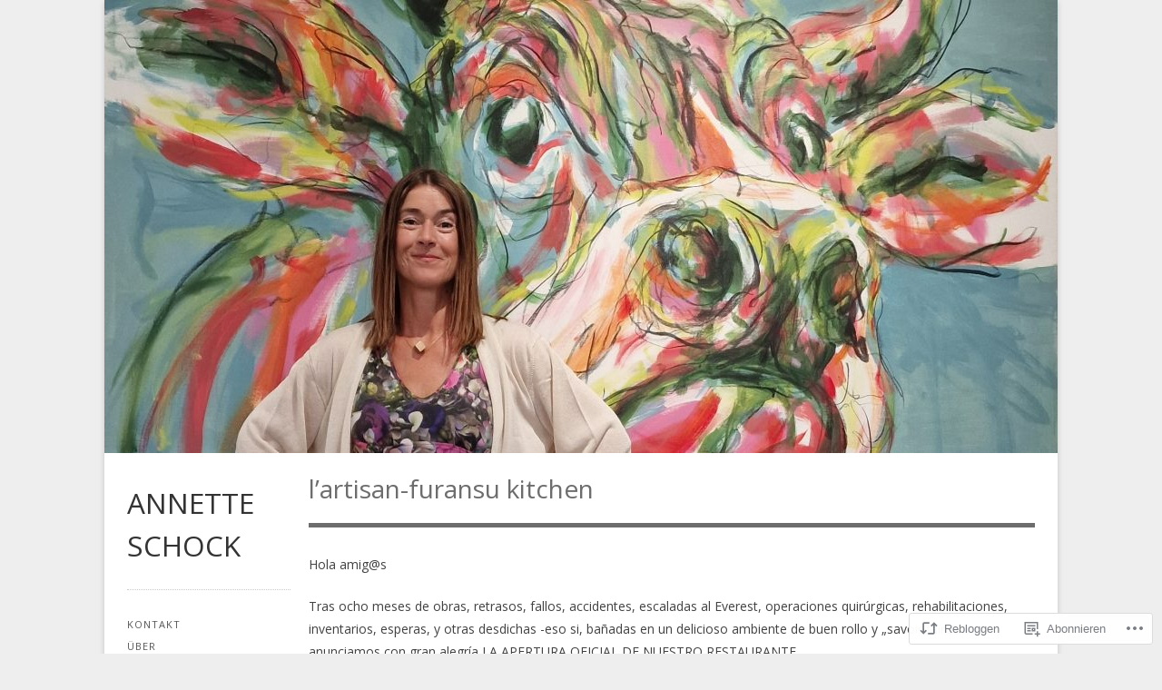

--- FILE ---
content_type: text/css;charset=utf-8
request_url: https://annetteschock.com/_static/??-eJyNjt0KwjAMhV/IGuYU9UJ8lq6LXaRpS9Mx9vbGHxBRhjfhnMP3QWDKxqVYMVbg0eQweooCLhXUnbOtoARjTxYDsmJrJ7KC39qU1TFdlwuKGL1MI5s6qChf3nOGFwW+UC/ZOgSpc8D/cYoOFIZAflj8rmAXktfoH/y7LkkekwnJ2UopfhRzCZbKXT3zqdkd2s3+uG3a6w03PX7C&cssminify=yes
body_size: 20763
content:


.wp-playlist-light {
	color: #000;
}

.wp-playlist-light .wp-playlist-item {
	color: #333;
}

.wp-playlist-light .wp-playlist-playing {
	background: #fff;
	color: #000;
}

.wp-playlist-dark .wp-playlist-item .wp-playlist-caption {
	color: #fff;
}

.wp-playlist-caption {
	display: block;
}.bbp-staff-role {
	color: #f1831e;
}

.bbp-a8c-reply {
	background: #e9eff3 !important;
	border: 1px solid #c8d7e1;
	width: 98% !important;
}




html, body, div, span, applet, object, iframe, h1, h2, h3, h4, h5, h6, p, blockquote, pre, a, abbr, acronym, address, big, cite, code, del, dfn, em, img, ins, kbd, q, s, samp, small, strike, strong, sub, sup, tt, var, b, u, i, center, dl, dt, dd, ol, ul, li, fieldset, form, label, legend, table, caption, tbody, tfoot, thead, tr, th, td, article, aside, canvas, details, figcaption, figure, footer, header, hgroup, menu, nav, section, summary, time, mark, audio, video {
    margin: 0;
    padding: 0;
    word-wrap: break-word;
}
article, aside, details, figcaption, figure, footer, header, hgroup, menu, nav, section {
    display: block;
}
table {
    border-collapse: collapse;
    border-spacing: 0;
}
fieldset, img {
    border: 0;
}
caption, cite, dfn, th, var {
    font-style: normal;
    font-weight: normal;
}
address {
    font-weight: bold;
}
caption, th {
    text-align: left;
}
h1, h2, h3, h4, h5, h6 {
    font-size: 100%;
    font-weight: normal;
    clear: both;
}
q:before, q:after {
    content: '';
}
abbr, acronym {
    border: 0;
}



html {
    overflow-y: scroll; 
}
body {
    min-height: 100%;
    margin: 0 2em 2em;
}
#page {
    display: block;
    margin: 0 auto 2em;
    max-width: 1000px;
    padding: 0 25px;
    position: relative;
}
#branding {
    float: left;
    margin: 1em 2% 0 0;
    max-width: 250px;
    width: 18%;
}
#colophon {
    clear: both;
    display: block;
    margin: 0 auto 3em auto;
    width: 100%;
}
#primary {
    float: right;
    width: 80%;
    margin: 0em auto;
}
#menu-wrap {
    width: 100%;
    margin-bottom: 3em;
}
#secondary  {
    float: left;
    overflow: hidden;
    width: 18%;
    margin-right: 2%;
    clear: left;
}
#secondary .widget-area .widget-title {
    margin: 1.2em 0 0.5em;
}
#secondary .widget {
    margin: 1.8em auto;
    padding-bottom: 3em;
}
#secondary aside.widget_search {
	padding-bottom: 2em;
}
.widget ul, .widget ol {
    margin:0;
}

.full-width #primary,
.image-attachment #primary,
.error404 #primary {
    margin: 0
}

.screen-reader-text, .assistive-text {
    position: absolute;
    clip: rect(1px 1px 1px 1px); 
    clip: rect(1px, 1px, 1px, 1px);
}

.alignleft {
    display: inline;
    float: left;
}
.alignright {
    display: inline;
    float: right;
}
.aligncenter {
    clear: both;
    display: block;
    margin-left: auto;
    margin-right: auto;
}



html, .fancy, .says, cite, blockquote, input, textarea {
    font-family: "Lora", Georgia, Cambria, "Times New Roman", Times, serif;
    font-size: 14px;
    line-height: 1.8;
}
h1, h2, h3, h4, h5, h6, .menu-top-menu {
    font-family: "Oswald", "Helvetica Neue", Helvetica, sans-serif;
    font-weight: 400;
}
h1 {
    font-size: 2em;
    margin-bottom: 0.75em;
    line-height: 1.5;
}
h2 {
    font-size: 1.5em;
    margin-bottom: 1em;
    line-height: 1.3;
}
h3 {
    font-size: 1.25em;
    margin-bottom: 2.2em;
    line-height: 1.2;
    margin-top: 3.5em;
}
h4 {
    font-size: 1.125em;
    margin-bottom: 1.333em;
    line-height: 1.333;
}

h5, h6 {
    font-size: 1em;
    margin-bottom: 1.5em;
    line-height: 1.5;
}
p, address {
    margin-bottom: 1.5em;
}
figure {
    margin-bottom: 1.5em;
    padding: 3.636363636364%; 
    width: 93.220338983051%; 
}
figure img {
    display: block;
    margin-bottom: 0;
}
figcaption {
    font-size: 0.75em;
}
a {
    text-decoration: none;
}
a:visited {
    opacity: 0.8;
}
a:hover {
    text-decoration: none;
}
a:active, a:focus {
    position: relative;
}
q, i, em, cite, .fancy, .says {
    font-style: italic;
    font-weight: inherit;
}
.fancy, h1.page-title, h1.entry-title {
    text-transform: lowercase;
}
.fancy {
    font-size: 1.05em;
}
b, strong {
    font-weight: bold;
    font-style: inherit;
}
s, del {
    text-decoration: line-through;
}
dt {
    font-weight: bold;
}
dd {
    background:none no-repeat left top;
    padding-left: 50px;
}
.entry-meta {
    letter-spacing: 1px;
    text-transform: uppercase;
}
small, .entry-meta, .wp-caption .wp-caption-text, .gallery-caption {
    font-size: 0.8em;
}
pre, code {
    font-family: monospace;
    font-size: 1em;
}
pre {
    overflow: auto;
    margin-bottom: 1.5em;
    line-height: 24px; ;
}
code {
    line-height: 1;
}
ul, ol {
    list-style-type: square;
    margin: 0 0 1.5em 1em;
}
.entry-content ol {
    list-style-type: decimal;
}
.entry-content ul,
.entry-content ol {
	margin-left: 3em;
}
ul ul, ol ol, ul ol, ol ul { 
    margin: 0 0 0 20px;
}
hr {
    clear: both;
    float: none;
    width: 100%;
    height: 1px;
    margin: 0 0 1.420em;
    border: none;
}
hr.space {
    visibility: hidden;
}


#site-title {
    font-size: 2.25em;
    font-weight: 700;
    margin: 0;
    text-transform: uppercase;
    word-wrap: break-word;
}
#site-description {
    font-size: 1.1em;
    font-weight: 300;
    line-height: 1.5em;
    margin: .5em 0 1em;
    word-wrap: break-word;
}
#site-intro {
    float: left;
    font-size: 2.5em;
    line-height: 1.4;
    margin: 0.8em 0 0;
    padding-bottom: 0.3em;
    text-transform: lowercase;
    width: 79.5%;
    clear: none;
}
#site-header {
    display: block;
    margin: 0 -25px;
}
#branding hgroup {
    padding: 10px 0;
}


.menu-top-menu a {
    padding: 1px 5px;
}
#access {
    display: block;
    float: left;
    padding: 1.8em 0;
    width: 100%;
}
#access .menu,
.widget .menu  {
    display: block;
    font-size: 11px;
    font-weight: 200;
    letter-spacing: 1px;
    list-style: none;
    margin: 0;
    text-transform: uppercase;
}
#access .menu li,
.widget .menu li {
    position: relative;
    line-height: 1.5;
}
#access .menu a,
.widget .menu a {
    display: block;
    text-decoration: none;
    word-wrap: break-word;
    padding: 4px 20px 4px 0;
}

#access .menu .parent span,
.widget .menu .parent span {
    display: block;
    position: absolute;
    top: 0;
    right: 0;
    text-align: right;
    width: 10px;
    height: 6px;
    padding: 13px 0px 13px 5px;
}
#access .menu ul .parent span, .widget .menu ul .parent span {
    padding: 9px 5px;
}
#access .menu .parent span:hover,
.widget .menu .parent span:hover {
    cursor: pointer;
}
#access .menu .parent span:hover .caret,
.widget .menu .parent span:hover .caret {
    opacity: 1;
    filter: alpha(opacity=100);
}
#access ul ul, #access ul ul ul,
.widget .menu ul, .widget .menu ul ul {
    padding: 4px 0 4px 10px;
    margin: 0;
    list-style-type: none;
    text-transform: none;
}
.caret {
  display: inline-block;
  width: 0;
  height: 0;
  vertical-align: top;
  border-right: 4px solid transparent;
  border-left: 4px solid transparent;
  content: "";
  opacity: 0.3;
  filter: alpha(opacity=30);
}
.open .caret {
  opacity: 1;
  filter: alpha(opacity=100);
}

.menu-top-menu {
    float: right;
    font-size: 0.8em;
    list-style: none outside none;
    margin: 0.2em 0 0;
    padding: 10px;
    position: relative;
    text-transform: uppercase;
    z-index: 1;
}
.has-welcome-msg .menu-top-menu {
    padding-right: 0;
}
.has-header-image .menu-top-menu {
    position: absolute;
    z-index: 1;
    right: 10px;
}
.menu-top-menu li {
    float: left;
    margin: 0 0.5em 0em 0;
}
.menu-top-menu li:last-child {
    margin-right: 0;
}
.menu .sub-menu {
    display: none;
}
.menu .sub-menu.show {
    display: block;
}



@font-face {
    font-family: 'Genericons';
    src: url(/wp-content/themes/premium/gridspace/images/font/genericons-regular-webfont.eot);
}
@font-face {
    font-family: 'Genericons';
    src: url([data-uri]) format('woff'),
         url(/wp-content/themes/premium/gridspace/images/font/genericons-regular-webfont.ttf) format('truetype'),
         url(/wp-content/themes/premium/gridspace/images/font/genericons-regular-webfont.svg#genericonsregular) format('svg');
    font-weight: normal;
    font-style: normal;
}
.menu-top-menu li.twitter a,
.menu-top-menu li.facebook a,
.menu-top-menu li.facebook-alt a,
.menu-top-menu li.wordpress a,
.menu-top-menu li.googleplus a,
.menu-top-menu li.linkedin a,
.menu-top-menu li.linkedin-alt a,
.menu-top-menu li.pinterest a,
.menu-top-menu li.pinterest-alt a,
.menu-top-menu li.flickr a,
.menu-top-menu li.vimeo a,
.menu-top-menu li.youtube a,
.menu-top-menu li.tumblr a,
.menu-top-menu li.instagram a,
.menu-top-menu li.googleplus-alt a,
.menu-top-menu li.path a,
.menu-top-menu li.skype a,
.menu-top-menu li.digg a {
    display: inline-block;
    width: 14px;
    height: 20px;
    -webkit-font-smoothing: antialiased;
    font-size: 18px;
    line-height: 1;
    font-family: 'Genericons';
    text-decoration: inherit;
    font-weight: normal;
    font-style: normal;
    vertical-align: top;
    overflow: hidden;
}

.menu-top-menu li.twitter a:before {
    content: '\f202';
}
.menu-top-menu li.facebook-alt a:before {
    content: '\f203';
}
.menu-top-menu li.facebook a:before {
    content: '\f204';
}
.menu-top-menu li.wordpress a:before {
    content: '\f205';
}
.menu-top-menu li.googleplus-alt a:before {
    content: '\f206';
}
.menu-top-menu li.googleplus a:before {
    content: '\f218';
}
.menu-top-menu li.linkedin a:before {
    content: '\f207';
}
.menu-top-menu li.linkedin-alt a:before {
    content: '\f208';
}
.menu-top-menu li.pinterest a:before {
    content: '\f209';
}
.menu-top-menu li.pinterest-alt a:before {
    content: '\f210';
}
.menu-top-menu li.flickr a:before {
    content: '\f211';
}
.menu-top-menu li.vimeo a:before {
    content: '\f212';
}
.menu-top-menu li.youtube a:before {
    content: '\f213';
}
.menu-top-menu li.tumblr a:before {
    content: '\f214';
}
.menu-top-menu li.instagram a:before {
    content: '\f215';
}
.menu-top-menu li.path a:before {
    content: '\f219';
}
.menu-top-menu li.skype a:before {
    content: '\f220';
}
.menu-top-menu li.digg a:before {
    content: '\f221';
}





article {
    margin: 0 0 4em;
}
header.page-header {
    margin: 0.4em 0.3em 2em 0;
}
article h1.entry-title {
    font-size: 2em;
    font-weight: 400;
    word-wrap: break-word;
}
article h1.entry-title a,
article h2.entry-title a {
    text-decoration: none;
}
article h1.entry-title a:hover,
article h2.entry-title a:hover {
    text-decoration: none;
}
h1.widget-title, h3.widget-title {
    font-size: 10px;
    font-weight: bold;
    text-transform: uppercase;
    letter-spacing: 2px;
}
article .entry-content img {
    max-width: 100%;
    height: auto;
}
#ie8 article .entry-content img {
	width: auto;
}

article .entry-content a.thumb img {
    display: block; 
}
img.no-image {
    overflow: hidden;
    display: block;
    float: left;
    margin-bottom: -3px;
}
article .entry-content iframe,
article .entry-content embed {
    max-width: 100%;
}
article .entry-meta {
    font-size: 0.8em;
    letter-spacing: normal;
    line-height: 1.4;
    padding: 1em 0%;
    text-transform: none;
}
#content:before,
#content:after {
    content: '';
    display: table;
}
#content:after {
    clear: both;
}
#content {
    zoom: 1;
    clear: both; 
}
#content-inner {
    position: relative;
}
h1.page-title,
h1.entry-title {
    line-height: 1.5;
    font-size: 2.5em;
    margin: 0em 0 0;
    padding-bottom: 0.3em;
    text-transform: lowercase;
}
.single h1.entry-title,
.page h1.entry-title {
    margin: 0.4em 0 1em;
    padding: 0 0 0.6em;
}
.format-image .post-format-content img {
    max-width: 100%;
    height: auto;
}
.post-format-content .quote p.quote-author {
    font-size: 1em;
    margin-bottom: 0;
    font-style: normal;
}
.post-format-content {
    margin-bottom: 1.4em;
    overflow: hidden;
}
.sticky {
    position: relative;
    padding: 2em;
}
.sticky:before {
    content:"";
    position:absolute;
    top:0;
    right:0;
    border-width:0 24px 24px 0;
    border-style:solid;
    display:block;
    width:0;
}
.portfolios .sticky {
    background-color: transparent;
    padding: 0;
}
.portfolios .sticky:before {
    content:"";
    position:relative;
    border: none;
    -webkit-box-shadow: none;
    -moz-box-shadow: none;
    box-shadow: none;
}
.hide {
    display: none;
}
.entry-header .entry-meta {
    margin: 0 0 2.5em 0;
}
.single-author .entry-meta .byline {
    display: none;
}
#primary nav {
    display: block;
    overflow: hidden;
}
#primary nav .nav-previous {
    float: left;
    max-width: 50%;
}
#primary nav .nav-next {
    float: right;
    text-align: right;
    max-width: 50%;
}
#primary #nav-above {
    display: none;
}
.paged #primary #nav-above,
.single #primary #nav-above {
    display: block;
    margin-bottom: 3em;
}
#nav-below {
    margin: 3em 0em;
}
.page-link {
    clear: both;
    margin: 0 0 1em;
}
.page .edit-link {
    clear: both;
    display: block;
}
.subpage {
    clear: both;
    display: block;
}
.subpage li {
    display: inline;
    margin: 0 20px;
}
.subpage li:first-child { margin-left: 0 }


.error404 {
    overflow: hidden;
    border: none;
}
.error404 #primary .widget {
    float: left;
    width: 47%;
    margin-left: 3%;
    margin-top: 3em;
}
.error404 .widget .widgettitle,
.error404 .widget ul {
    margin-right: 1em;
    list-style: none;
}


.search .portfolio {
    width:100%;
    margin: 0 0 4em;
}
.search .portfolio .entry-header {
    position:relative;
    padding: 15px 0;
}
.search .portfolio footer.entry-meta {
    position: relative;
    padding: 1em 0;
}


.post .notice, .error404 #searchform {
    background: transparent;
    display: block;
    padding: 0;
}


.image-attachment div.entry-meta {
    float: left;
}
.image-attachment nav {
    float: right;
    margin: 0 0 1em 0;
}
.image-attachment .entry-content {
    clear: both;
}
.image-attachment .entry-content .entry-attachment {
    margin: 0 0 1em;
    padding: 1em;
    text-align: center;
}
.image-attachment .entry-content .attachment {
    display: block;
    margin: 0 auto;
    text-align: center;
}


.left {
    float: left;
}
.right {
    float: right;
}
.entry-meta .left {
    width: auto;
}
.entry-meta .right {
    text-align: right;
}
.comments-link {
}


.grid a.thumb {
    display: block;
    overflow: hidden;
}
.portfolios article {
    border: none;
}
.portfolios h2.entry-title {
    font-size: 1.5em;
    font-weight: bold;
}
.portfolios article .entry-meta {
    border:none;
    margin-bottom: 1.5em;
    padding: 0;
}
.portfolios.list article .entry-meta {
    font-size: .8em;
}
.portfolio .entry-content {
    overflow: hidden;
    position: relative;
}
.portfolio .not-found .entry-content {
    background: none;
}
.portfolio  {
    width: 47%;
    margin: 0 3.2% 2em 0;
    float: left;
    display: inline;
}
.vertical .portfolio {
    width: 31%;
}
.portfolios article.portfolio.last,
.infinite-wrap article.portfolio.last {
	margin-right: 0;
}
#ie7 .vertical .portfolio,
#ie8 .vertical .portfolio  {
    width: 30.65%;
}
body.vertical article.first,
body.square article.first,
body.horizontal article.first {
   clear: both;
}
.list .portfolio .entry-summary {
	overflow: hidden; 
}
.list .portfolio {
    width: 100%;
    margin: 1em 0 3em;
    padding-bottom: 1em;
}
.list .portfolio .entry-text {
    position: relative;
    padding: 0;
    font-size: 1em;
}
.list .portfolio .entry-text h2 {
    clear: none;
}
.list .portfolio .entry-content footer.entry-meta {
	float: none;
	width: auto;
	clear: none;
}
.grid .portfolio .entry-text header.entry-header {
    position: absolute;
    top: 0;
    left: 0;
    padding: 1em 5%;
    width: 90%;
}
.grid .portfolio .entry-text footer.entry-meta {
    position: absolute;
    bottom: 0;
    right: 0;
    padding: 1em 5%;
    margin-bottom: 0;
    width: 90%;
}
.grid .entry-title {
    margin-bottom: 0.3em;
    color: #666;
}
.list .portfolio .thumb {
    float: left;
    margin: 0 1.5em 2em 0;
    position: relative;
    z-index: 1;

}
.list .portfolio .no-image {
    float: none;
    margin: 0;
}
.list .portfolio .placeholder {
    display: none;
}
.portfolio footer.entry-meta {
    clear: both;
    display: block;
    width: 100%;
}
.list .portfolio footer.entry-meta {
    position: relative;
    padding: 0;
    width: 100%;
}
.grid .portfolio footer.entry-meta {
    position: absolute;
    bottom: 20px;
    right: 15px;
}

#controls {
    float: right;
    margin: 1.2em 1% 0;
}
.blog #controls,
.author #controls {
    margin-bottom: 1em;
}
.has-header-image #controls {
    margin: 1em 0.5% 1em;
}
.control {
    border: none;
    float: left;
    margin-right: 0.5em;
    padding: 0;
    display: block;
    width: 14px;
    height: 14px;
    text-indent: -999em;
}
#show_grid {
    background-position: 0 100%;
}
#show_grid.active {
    background-position: 0 0;
}
#show_list {
    background-position: 100% 0;
    margin-right: 0;
}
#show_list.active {
    background-position: 100% 100%;
}
#content ul.children {
    list-style: square
}
.commentlist .pingback {
    padding-top: 15px;
}
#comments-title {
    margin-bottom: 0;
}




.format-aside .entry-header {
    display: none;
}
.single .format-aside .entry-header {
    display: block;
}
.single .format-aside .entry-content,
.single .format-aside .entry-summary {
    padding-top: 0;
}


.format-gallery .gallery-thumb {
    float: left;
    margin: 0 1em 0 0;
}

.format-image .entry-header {
    display: block;
}
.single .format-image .entry-header {
    display: block;
}
.single .format-image .entry-content,
.single .format-image .entry-summary {
    padding-top: 0;
}

blockquote {
    padding: 2em;
    margin: 1.5em 0;
}
.comment-content blockquote {
    padding: 1em;
}
blockquote p {
    font-size: 1.5em;
    font-style: italic;
    padding: 4px;
    position: relative;
    display: inline;
    line-height: 2em;
}
.comment-content blockquote p {
    font-size: 1em;
    line-height: 1.25em;
}
.format-quote .quote-author {
    text-align: right;
}
.format-quote .source {
    font-size: .8em;
    font-family: Georgia, Times, serif;
    font-style: italic;
}


.single-format-chat .entry-content {
    padding-left: 1em;
    border-left: 5px solid #ccc;
}


a img {
    border: none;
}
p img {
    margin-bottom: 2em;  }

img.size-auto,
img.size-full,
img.size-large,
img.size-medium,
.attachment img,
.widget-area img,
.wp-caption,
img.site-logo,
#site-header img {
    max-width: 100%; 
    height: auto; 
}
img.wp-post-image {
    float: left;
    max-width: 100%;
    height: auto;
}
img.alignleft,
.wp-caption.alignleft {
    margin-right: 2em;
}
img.alignright,
.wp-caption.alignright {
    margin-left: 2em;
}
img.alignnone {
    margin: 0;
}
img.aligncenter,
.wp-caption.aligncenter {
    margin-top: 2em;
}
.wp-caption {
   background-repeat:repeat-x;
   margin: 1em auto;
   max-width: 97.28813559322%;
   padding: .8em 1.393728222997%;
   text-align: center;
}
.wp-caption .wp-caption-text {
    margin: .5em;
}
.gallery-caption, .wp-caption {

}
dd.wp-caption-text {
    padding: 0px 10px 5px;
}
.wp-smiley {
    margin: 0;
}


.entry-content .tiled-gallery {
	margin-bottom: 2em;
}
.entry-content .gallery {
    margin:0 auto 1.625em;
}
#primary .entry-content .gallery a img {
    border:none;
}
.entry-content .gallery .gallery-icon {
    margin: 2px 8px;
}
.entry-content #gallery-1 .gallery-item {
    margin-top: 0;
}
#image-navigation {
    width: 100%;
    float:left;
}
#image-navigation .previous-image {
    float:left;
}
#image-navigation .next-image {
    float:right;
}
.gallery img {
    border: none;
}





audio {
    width: 100%;
    max-width: 100%;
}


#searchform label {
    display: none;
}
#searchform input#s {
    width: 80%;
    max-width: 220px;
    font-size: 1em;
    padding: 4px 20px 4px 4px;
    margin: 0;
    -moz-border-radius: 4px;
    -webkit-border-radius: 4px;
    border-radius: 4px;
}
#searchform input[type="submit"] {
    display: none;
}
input[type=text],
input#s {
    margin: 0 1em 0 0;
    width: 60%;
    padding: 5px;
    border-radius: 2px;
    -webkit-border-radius: 2px;
    -moz-border-radius: 2px;
}
textarea {
    width: 80%;
    border-radius: 2px;
    -webkit-border-radius: 2px;
    -moz-border-radius: 2px;
}
.error404 article .entry-content, .search article .entry-content {
    margin: 2em 0;
}



#comments-title {
    padding: 8px 4px;
    text-transform: uppercase;
    font-size: .9em;
}
article.comment {
    display:block;
}
#respond input[type=text] {
    display:block;
    width:40%;
}
#respond textarea {
    display:block;
    margin:0 0 1em;
    width:60%;
}
#respond .form-allowed-tags {
    clear:both;
    width:60%;
}
#respond .form-allowed-tags {
    display:none;
}
.commentlist {
    margin: 0;
    list-style-type:none;
}
.commentlist li {
    position: relative;
}
.comment {
    max-width: 100%;
    overflow: hidden;
    display: block;
}
article.comment {
    margin:20px 0 0;
    padding-bottom: 20px;
}
.comment header {
    font-size: 1.2em;
}
.comment footer {
    float:left;
    width: 75%;
    font-size: .7em;
}
.comment .reply {
    float: right;
    font-size: .9em;
    width: 25%;
    text-align: right;
}
.commentmetadata {
    text-transform: uppercase;
}
.pinglist {
    margin:20px 0 40px 52px;
    list-style-type:decimal;
}
#commentform {
    margin-top:20px;
}
.children {
    list-style-type:none;
    margin-left:55px;
}
#primary .commentlist ul {
    margin-bottom: 0;
}
.comment .avatar {
    float:left;
    margin:0 1em .5em 0;
}
.comment-author {
    display:inline;
    margin-right:5px;
}
.comment-author cite {
    font-weight: bold;
}
.comment-meta {
    display: block;
    font-size: 11px;
}
.comment-content {
	clear: both;
}
.comment-body {
    margin:0 0 30px 55px;
}
.comment-reply-link {
    font-size: .8em;
    padding: 3px;
    text-transform: uppercase;
}
#cancel-comment-reply-link {
    color: red;
}
#respond {
    padding-bottom:35px;
}
#respond h3 {
    font-size:14px;
    font-weight:bold;
}
.nocomments {
    text-align:center;
    padding:20px;
}
.comment-body ul {
    list-style-type:disc;
}
.comment-body ol {
    list-style-type:decimal;
}
#commentform label small {
    font-size:12px;
}
.comment-author-admin article {
    padding: 1em;
}
.comment-author-admin footer {
    left: 1em;
}



table {
    margin-bottom: 1.5em;
    width: 100%;
    max-width: 100%;
}
thead tr:last-of-type th {
    
    border-bottom-width: 2px;
}
th:empty {
    
    border: none;
}
th, td {
    vertical-align: top;
    padding: 0.75em;
}
th {
    font-weight: bold;
    text-align: center;
}
table [colspan] {
    
    text-align: center;
}
table [rowspan] {
    
    vertical-align: middle;
}
[colspan="1"] {
    text-align: left;
}
[rowspan="1"] {
    vertical-align: top;
}
tfoot {
    text-align: center;
}
tfoot td {
    border-top-width: 2px;
}
#wp-calendar {
    font-size: .8em;
}
#wp-calendar th, #wp-calendar td {
    text-align: center;
    padding: .25em;
}
#wp-calendar th {
    border-bottom: none;
}
#wp-calendar tfoot td {
    border-top: none;
}



#sidebar-logo {
    padding-left: 06.451612903226%;
}
#primary ol,
#primary ul {
    margin-bottom: 1.5em;
}
aside.widget {
    display: block;
    font-size: .8em;
    font-weight: 200;
    letter-spacing: 1px;
    word-wrap: break-word;
}
.widget img {
    max-width: 100%;
    height: auto;
}
#colophon aside.widget {
    padding-bottom: 2em;
}
.widget-area .widget_search {
    overflow: hidden;
}
.widget-area .widget_search input {
    float: left;
}
aside.widget ul,
aside.widget ol {
    list-style: none;
}



#colophon {
    padding: 2em 0 1em;
    margin-bottom: 0;
}
.one div.widget {
    width: 100%;
    float: none;
}
.two div.widget {
    width: 48%;
    float: left;
    margin-right: 4%;
}
.two div#widget-2, .two div#widget-3 {
	margin-right: 0;
}
.three div.widget {
    width: 31%;
    float: left;
    margin-right: 3.33%;
}
.three div#widget-3 {
	margin-right: 0;
}
#site-generator {
    clear: both;
    padding-top: 2em;
    font-size: 11px;
    font-weight: 200;
    letter-spacing: 1px;
    margin-bottom: 2em;
    text-align: center;
}
#site-generator .sep {
    font-size: .7em;
}

#footer-widgets {
    margin-bottom: 2em;
    overflow: hidden;
}
#footer-widgets ul {
    list-style: none;
}


#primary nav {
    clear: both;
}
#comment-nav-above {
    margin-top: 15px;
}
#primary nav .nav-previous a,
#primary nav .nav-next a,
input[type="button"],
input[type="submit"],
.button,
.previous-image a,
.next-image a {
    position: relative;
    overflow: visible;
    display: inline-block;
    padding: 0.5em 1em;
    margin: 0;
    text-decoration: none;
    text-align: center;
    font-size: 11px;
    line-height: normal;
    cursor: pointer;
    outline: none;
    -moz-background-clip: padding; 
    background-clip: padding-box;
    border-radius: 0.2em;
    
    zoom: 1;
    *display: inline;
    width: auto;
}
.button:hover,
#primary nav .nav-previous:hover,
#primary nav .nav-next:hover,
input[type="button"]:hover,
input[type="submit"]:hover,
.button:focus,
#primary nav .nav-previous:focus,
#primary nav .nav-next:focus,
input[type="button"]:focus,
input[type="submit"]:focus,
.button:active,
#primary nav .nav-previous:active,
#primary nav .nav-next:active,
input[type="button"]:active,
input[type="submit"]:active,
.button.active {
    text-decoration: none;
}
#primary nav .nav-previous a:hover,
#primary nav .nav-next a:hover,
.previous-image a:hover,
.next-image a:hover,
input[type="submit"]:hover {
    text-decoration: none;
}


.message {
    font-weight: normal;
    display: block;
    padding: 10px 10px 10px 36px;
    margin: 0 0 1.5em 0;
    -moz-border-radius: 2px;
    -webkit-border-radius: 2px;
    border-radius: 2px;
}

ul.message {
    list-style: decimal outside;
    padding: 10px 10px 10px 56px;
}


.clearfix:after {
    visibility: hidden;
    display: block;
    font-size: 0;
    content: " ";
    clear: both;
    height: 0;
}
* html .clearfix {
    zoom: 1;
} 
*:first-child+html .clearfix {
    zoom: 1;
} 


.icon {
    float: left;
}
.comment-bubble {
    position: relative;
}
.comment-bubble:after {
    -moz-border-bottom-colors: none;
    -moz-border-image: none;
    -moz-border-left-colors: none;
    -moz-border-right-colors: none;
    -moz-border-top-colors: none;
    border-color: transparent transparent transparent #999;
    border-style: solid;
    border-width: 4px;
    content: "";
    display: block;
    left: -13px;
    position: absolute;
    top: 7px;
    width: 0;
    z-index: 1;
}
.comment-bubble:before {
    background: #999;
    border-radius: 3px 3px 3px 3px;
    content: "";
    height: 9px;
    left: -18px;
    position: absolute;
    top: 2px;
    width: 12px;
    z-index: 2;
}
.comment-bubble:hover:before {
    background: #aaa;
}
.comment-bubble:hover:after {
    border-color: transparent transparent transparent #aaa;
}


.slideshow-window {
    background: transparent;
    border: 0;
    border-radius: 0;
    -moz-border-radius: 0;
    -webkit-border-radius: 0;
    -khtml-border-radius: 0;
}
#wpstats { 
    display: block;
    margin: 0 auto 25px;
}


@media screen and (max-width: 768px) {
    body {
        background: none;
    }

    #branding {
        width: 100%;
        float: none;
        text-align: center;
        max-width: 100%;
        padding-top: 4em;
        margin: 0;
    }

    .has-header-image #branding {
        padding-top: 2em;
    }

    hgroup {
        margin-left: 0;
        padding: 0;
        background: transparent;
    }

    #access .menu a, .widget .menu a {
        padding-right: 0;
    }

    #branding hgroup, #access {
        border: none;
    }

    #site-title a,
    #site-title a img {
        max-width: 250px;
        margin: 0 auto 1em;
    }

    #site-description {
        margin: 0 auto 1em;
    }

    #site-intro {
        width: 100%;
        text-align: center;
        font-size: 2em;
        display: block;
    }

    #controls {
        margin: 1em 0;
    }

    #primary,
    #secondary {
        clear: both;
        display: block;
        float: none;
        width: 100%;
        background: transparent;
    }

    #colophon {
        padding-top: 0em;
    }

    #primary-wrap {
        width: 98%;
    }

    #colophon {
        border-top: 0;
    }

    #secondary .widget:last-child {
        border-bottom: 0;
    }

    #secondary .widget-area,
    #colophon .widget-area {
        margin-top: 2em;
    }

    #secondary .widget,
    #colophon .widget {
        padding-bottom: 1em;
        text-align: center;
    }

    #colophon .widget .textwidget {
        text-align: left;
    }

    #secondary .widget {
        width: 100%;
        clear: both;
        margin: 1em auto;
        padding-bottom: 3em;
    }

    #secondary #searchform {
        margin: 0 auto;
        width: 50%;
    }

    #access li {
        clear: left;
        float: none;
        text-align: center;
        width: 100%;
        border: 0;
    }

    #access li a {
        padding: .5em 0;
    }

    #access ul ul {
        float: none;
        left: 37%;
        top: 3.1em;
    }

    #access ul ul, #access ul ul ul, .widget .menu ul, .widget .menu ul ul {
        padding: 0;
    }

    #access ul ul li a {
        border: none;
    }

    .entry-meta .left { 
        width: 50%; 
    }

    #colophon div.widget {
        width: 100%;
        float: none;
        margin: 1em auto 0;
    }

    .list .vertical .portfolio, .list .horizontal .portfolio, .list .square .portfolio {
        width: 100%;
    }

    .list .portfolio .entry-text, .vertical .list .portfolio .entry-text  {
        float: none;
        width: 100%;
    }

    .list .portfolio .thumb {
        margin: 0 1.5em 1em 0;
    }
}



@media screen and (max-width: 520px) {
    body {
        font-size: 0.9em;
    }

    small,
    .entry-meta,
    .wp-caption .wp-caption-text,
    .gallery-caption {
        font-size: 0.85em;
    }

    .portfolios article.portfolio.last {
    	margin-right: auto;
    }

    .vertical .grid .portfolio {
        max-width: 248px;
    }

    .square .grid .portfolio, .horizontal .grid  .portfolio {
        max-width: 384px;
    }

    .portfolio .entry-header,
    .portfolio footer.entry-meta {
        margin: 0 auto;
        text-align: center;
        float: none;
        font-size: 1em;
    }

    .portfolio {
    	display: block;
    	width: 100% !important;
    	float: none;
        margin-left: auto;
        margin-right: auto;
    }

    .portfolio .entry-header, .portfolio .entry-meta .right, .portfolios.list article .entry-meta {
        text-align: center;
    }

    .list .portfolio .thumb, .list .portfolio .thumb img.wp-post-image {
        clear: both;
        display: block;
        float: none;
        margin: 0 auto 2em;
    }
    
    .entry-meta .left,
    .entry-meta .right,
    .entry-meta .comments-link {
        float: none;
        width: 100%;
        clear: both;
    }
}




.infinite-scroll #nav-below, 
.infinite-scroll.neverending #colophon { 
	display: none;
}


.infinity-end.neverending #colophon {
	display: block;
}


.infinite-scroll .infinite-wrap, 
.infinite-scroll .infinite-loader, 
.infinite-scroll #infinite-handle  {
	clear: both;
}
.infinite-scroll .infinite-wrap {
	border-top: none;
	padding: 0;
}
.infinite-scroll #infinite-footer .container { 
	border-color: #ddd;
}


.infinite-scroll #infinite-handle {
	float: left;
	height: 56px;
}
.infinite-scroll #infinite-handle span {
	display: block;
}
.infinite-scroll .infinite-loader {
	margin: 0 0 28px;
}


body {
    background: #eee;
	color: #424242;
}
#page {
    background: #fff;
    box-shadow: 0 2px 6px rgba(100, 100, 100, 0.3);
}
#secondary  {
    color: #777;
}
#secondary .widget-area .widget-title {
    color: #333;
}
#secondary .widget {
    border-bottom: 1px dotted #ccc;
}
figure {
    background-color: #eee;
}
a { color: #555; }
.entry-content a, .comment-content a {
    color: #E73213;
}
.nav-previous a, .nav-next a {
    color: #777;
}
a:hover, a:active {
    text-decoration: underline;
}
a:hover, a:active, h1.widget-title, h3.widget-title  {
    color: #222;
}
mark {
    background: #ffc;
}
.entry-meta {
    color: #999;
}
.entry-meta a {
    color: #999;
}
.entry-meta a:hover {
    color: #666;
}
.grid .entry-meta a:hover {
    color: #ccc;
}
hr {
    background: #ddd;
    color: #ddd;
}
hr.space {
    background: #fff;
    color: #fff;
}
.sticky {
    background-color: #ffffcc;
}
.sticky:before {
    border-color: #cccc99 #fff;
    -webkit-box-shadow:0 1px 0px rgba(0,0,0,0.2), -1px 1px 1px rgba(0,0,0,0.1);
    -moz-box-shadow:0 1px 0px rgba(0,0,0,0.2), -1px 1px 1px rgba(0,0,0,0.1);
    box-shadow:0 1px 0px rgba(0,0,0,0.2), -1px 1px 1px rgba(0,0,0,0.1);
}
.wp-caption {
   background-color:#f5f5f5;
   background-image:0 to(#f5f5f5));
   background-image:0 color-stop(100%,#f5f5f5));
   background-image:linear-gradient(top,#ffffff,#f5f5f5);
   filter:progid:DXImageTransform.Microsoft.gradient(startColorstr='#ffffff',endColorstr='#f5f5f5',GradientType=0);
   border:1px solid #ddd;
   -webkit-box-shadow:inset 0 1px 0 #ffffff;
   -moz-box-shadow:inset 0 1px 0 #ffffff;
   box-shadow:inset 0 1px 0 #ffffff;
   text-shadow: 1px 1px 1px #ffffff;
   filter: dropshadow(color=#ffffff, offx=1, offy=1);
}
blockquote {
    background: #eee;
}




#site-title a {
    color: #333;
}
#site-description {
    color: #999;
}
#site-intro {
    border-bottom: 5px solid #666;
}
#branding hgroup {
    border-bottom: 1px dotted #ccc;
}


#access {
    border-bottom: 1px dotted #ccc;
}
#access ul ul,
.widget .menu ul {
    background: #f9f9f9;
}
#access ul ul a, #access ul ul ul a,
.widget .menu ul a, .widget .menu ul ul a {
    color: #7a7a7a;
}
#access li:hover > a,
.widget .menu li:hover > a {
    color: #000;
}
#access ul ul a:hover,
.widget .menu ul a:hover {
    color: #000;
}
#access li.parent > a:after {
    border-top: 4px solid #fff;
}
#access ul ul li.parent > a:after {
	border-left: 4px solid #3d3d3d;
}
.menu-top-menu a {
    color: #999;
}
.has-header-image .menu-top-menu a {
    color: #424242;
    text-shadow: 0px 1px 0px rgba(255, 255, 255, .5);
}
.menu-top-menu a:hover {
    color: #666;
}
.has-header-image .menu-top-menu a:hover {
    color: #000;
    text-shadow: 0px 1px 0px rgba(255, 255, 255, .8);
}
.caret {
  border-top: 4px solid #000;
}
.menu-top-menu li.twitter a,
.menu-top-menu li.facebook a,
.menu-top-menu li.facebook-alt a,
.menu-top-menu li.wordpress a,
.menu-top-menu li.googleplus a,
.menu-top-menu li.linkedin a,
.menu-top-menu li.linkedin-alt a,
.menu-top-menu li.pinterest a,
.menu-top-menu li.pinterest-alt a,
.menu-top-menu li.flickr a,
.menu-top-menu li.vimeo a,
.menu-top-menu li.youtube a,
.menu-top-menu li.tumblr a,
.menu-top-menu li.instagram a,
.menu-top-menu li.googleplus-alt a,
.menu-top-menu li.path a,
.menu-top-menu li.skype a,
.menu-top-menu li.digg a {
    color: #555;
}
.menu-top-menu li.twitter a:hover,
.menu-top-menu li.facebook a:hover,
.menu-top-menu li.facebook-alt a:hover,
.menu-top-menu li.wordpress a:hover,
.menu-top-menu li.googleplus a:hover,
.menu-top-menu li.linkedin a:hover,
.menu-top-menu li.linkedin-alt a:hover,
.menu-top-menu li.pinterest a:hover,
.menu-top-menu li.pinterest-alt a:hover,
.menu-top-menu li.flickr a:hover,
.menu-top-menu li.vimeo a:hover,
.menu-top-menu li.youtube a:hover,
.menu-top-menu li.tumblr a:hover,
.menu-top-menu li.instagram a:hover,
.menu-top-menu li.googleplus-alt a:hover,
.menu-top-menu li.path a:hover,
.menu-top-menu li.skype a:hover,
.menu-top-menu li.digg a:hover {
    color: #c00;
}


.control {
	background: url(/wp-content/themes/premium/gridspace/inc/css/../../images/mode.png);
}
article {
    background: #ffffff;
    border-bottom: 5px solid #ddd;
}
article h1.entry-title a,
article h2.entry-title a {
    color: #222;
}
article h1.entry-title a:hover,
article h2.entry-title a:hover {
    color: #666;
}
h1.page-title,
h1.entry-title {
    border-bottom: 5px solid #666666;
}
article .entry-meta {
    border-top: 1px dotted #ddd;
}
article.portfolio .entry-meta {
    border: none;
}
.post-format-content .quote p.quote-author {
    color: #bbb;
}
.list .portfolio {
    border-bottom: 1px solid #eee;
}
.portfolio .entry-header {
    color: #fff;
}
.portfolio .entry-content {
    background:#000;
}
.portfolio .entry-content .entry-title a {
    color:#fff;
}
.portfolio .entry-summary {
    color: #777;
}
.list .portfolio .entry-header {
    color: #222;
}
.list .portfolio .entry-content {
    background: none;
}
.list .portfolio .entry-summary {
    color: #333;
}
.list .portfolio .entry-content .entry-header a {
    color:#222;
}
.list .portfolio .entry-content .entry-header .entry-meta {
    color: #bbb;
}
.list .portfolio .entry-content .entry-header .entry-meta a {
    color: #999;
}
.list .portfolio .entry-content .entry-header .entry-meta a:hover {
    color: #666;
}
.format-quote blockquote p {
    background: #fef241;
}
.wp-caption {
    background: #f5f5f5;
}


#searchform input#s {
    color: #697378;
    background: url(/wp-content/themes/premium/gridspace/inc/css/../../images/search.png) 97% center no-repeat #fff;
    border: 1px solid #ddd;
}


.required {
	color: #cc0033;
}
#respond input[type=text] {
    border: 1px solid #ccc;
    color: #697378;
}
#respond textarea {
    border: 1px solid #ccc;
    color: #697378;
}
.commentlist article {
    border-width: 1px;
}
.commentmetadata {
    color: #999;
}
img.avatar {
    border: 1px solid #ddd;
}
.bypostauthor .avatar {
    border-color:#222;
}
.comment-author-admin article {
    background-color: #ffffcc;
}
.comment .avatar {
    background:#eaeaea;
}
.comment-meta a {
    color:#9fa2a6;
}
.comment-meta a:hover {
    color:#555;
}
#commentform label span {
    color:#fa6274;
}
#comments-title {
    border-bottom: 1px solid #666;
    border-top: 3px solid #666;
}
.comment .comment-reply-link  {
    color: #bbb;
}
.commentlist .pingback {
	border-bottom: 1px solid #ddd;
}


.message {
    border: 1px solid #ccc;
    -moz-box-shadow: 0 1px 0 rgba(255,255,255,0.5) inset;
    -webkit-box-shadow: 0 1px 0 rgba(255,255,255,0.5) inset;
    box-shadow: 0 1px 0 rgba(255,255,255,0.5) inset;
}
.error {
    border-color: #fb5766;
    background-color: #fab;
}
.success {
    border-color: #83ba77;
    background-color: #d1feba;
}
.info {
    border-color: #85a5be;
    background-color: #c4dbec;
}
.warning {
    border-color: #d8d566;
    background-color: #fef8c4;
}



tbody tr:nth-of-type(odd) {
    background: rgba(0,0,0,0.05);
}
table, th, td {
    border: 1px solid #ccc;
}


#site-generator {
    color: #999;
    border-top: 1px dotted #ccc;
}
#site-generator a {
    color: #666;
}
#colophon aside.widget {
	border-top: 1px dotted #ccc;
}


#primary nav .nav-previous a,
#primary nav .nav-next a,
input[type="button"], input[type="submit"], .button, .previous-image a, .next-image a {
    border: 1px solid #d4d4d4;
    color: #333;
    background-color: #ececec;
}
.button:hover, #primary nav .nav-previous a:hover, #primary nav .nav-next a:hover, input[type="button"]:hover, input[type="submit"]:hover, .button:focus, #primary nav .nav-previous a:focus, #primary nav .nav-next a:focus, input[type="button"]:focus, input[type="submit"]:focus, .button:active, #primary nav .nav-previous a:active, #primary nav .nav-next a:active, input[type="button"]:active, input[type="submit"]:active, .button.active, {
    border-color: #3072b3;
    border-bottom-color: #2a65a0;
    background-color: #fff;
    background-image: -webkit-gradient(linear, 0 0, 0 100%, from(#eee), to(#fff));
    background-image: -moz-linear-gradient(#eee, #fff);
    background-image: -o-linear-gradient(#eee, #fff);
    background-image: linear-gradient(#eee, #fff);
}
#primary nav .nav-previous a:hover, #primary nav .nav-next a:hover, input[type="submit"]:hover   {
    border: 1px solid #bbb;
}



@media screen and (max-width: 768px) {
	#site-title a, #site-title a img {
        color: #383d43;
    }
   	#secondary .widget-area .widget-title {
        color: #4c5357;
    }
   	#access li a {
        border-bottom: 1px dotted #ededed;
    }
    #access li:first-child a {
        border-top: 1px dotted #ededed;
    }
    #access li a:hover {
        background-color: #f9f9f9;
    }
    #secondary, #colophon {
    	border-top: 5px solid #ccc;
    }
}


@media screen and (max-width: 520px) {
    .portfolio .entry-content {
        background: #000;
    }
}

.reblogger-note img.avatar {
	float: left;
	padding: 0;
	border: 0;
}

.reblogger-note-content {
	margin: 0 0 20px;
}

.wpcom-reblog-snapshot .reblog-from img {
	margin: 0 .75em 0 0;
	padding: 0;
	border: 0;
}

.wpcom-reblog-snapshot .reblogger-note img.avatar {
	float: left;
	padding: 0;
	border: 0;
	margin: 0 .5em 0 0;
}

.wpcom-reblog-snapshot {
	margin-bottom: 1em;
}

.wpcom-reblog-snapshot p.reblog-from {
	margin: 0 0 1em 0;
}

.wpcom-reblog-snapshot p.reblogger-headline {
	line-height: 32px;
	margin: 0 0 1em 0;
}

.wpcom-reblog-snapshot .reblogged-content {
	margin: 0 0 1em 0;
}


.reblog-post .wpcom-enhanced-excerpt-content {
	border-left: 3px solid #eee;
	padding-left: 15px;
}

.reblog-post ul.thumb-list {
	display: block;
	list-style: none;
	margin: 2px 0;
	padding: 0;
	clear: both;
}

.reblog-post ul.thumb-list li {
	display: inline;
	margin: 0;
	padding: 0 1px;
	border: 0;
}

.reblog-post ul.thumb-list li a {
	margin: 0;
	padding: 0;
	border: 0;
}

.reblog-post ul.thumb-list li img {
	margin: 0;
	padding: 0;
	border: 0;
}

.reblog-post .wpcom-enhanced-excerpt {
	clear: both;
}

.reblog-post .wpcom-enhanced-excerpt address,
.reblog-post .wpcom-enhanced-excerpt li,
.reblog-post .wpcom-enhanced-excerpt h1,
.reblog-post .wpcom-enhanced-excerpt h2,
.reblog-post .wpcom-enhanced-excerpt h3,
.reblog-post .wpcom-enhanced-excerpt h4,
.reblog-post .wpcom-enhanced-excerpt h5,
.reblog-post .wpcom-enhanced-excerpt h6,
.reblog-post .wpcom-enhanced-excerpt p {
	font-size: 100% !important;
}

.reblog-post .wpcom-enhanced-excerpt blockquote,
.reblog-post .wpcom-enhanced-excerpt pre,
.reblog-post .wpcom-enhanced-excerpt code,
.reblog-post .wpcom-enhanced-excerpt q {
	font-size: 98% !important;
}


.reblog-from img {
	margin: 0 10px 0 0;
	vertical-align: middle;
	padding: 0;
	border: 0;
}

.reblog-source {
	margin-bottom: 0;
	font-size: .8em;
	line-height: 1;
}

.reblog-source .more-words {
	color: #668eaa;
}

.wpcom-reblog-snapshot .reblog-post {
	box-shadow: 0 0 0 1px rgba(46, 68, 83, .1) inset, 0 1px 1px rgba(46, 68, 83, .05);
	border-radius: 4px;
	padding: 24px;
}


.wpcom-reblog-snapshot .reblogger-note {
	margin: 0 0 1em 0;
	overflow: hidden;
}

.wpcom-reblog-snapshot p.reblogger-headline {
	line-height: 32px;
	margin: 0 0 1em 0;
}

.wpcom-reblog-snapshot .reblogger-note-content {
	margin: 0;
	padding: 0;
}

body .wpcom-reblog-snapshot .reblogger-note-content blockquote {
	font-style: normal;
	font-weight: normal;
	font-size: 1em;
	margin: 0;
	padding: 0;
	position: relative;
	border: none;
}

.wpcom-reblog-snapshot .reblogger-note-content blockquote p:last-child {
	margin-bottom: 0;
}
.geolocation-chip .noticon {
  display: inline-block;
  vertical-align: middle;
}

.geolocation-chip {
  margin-bottom: 1em;
}